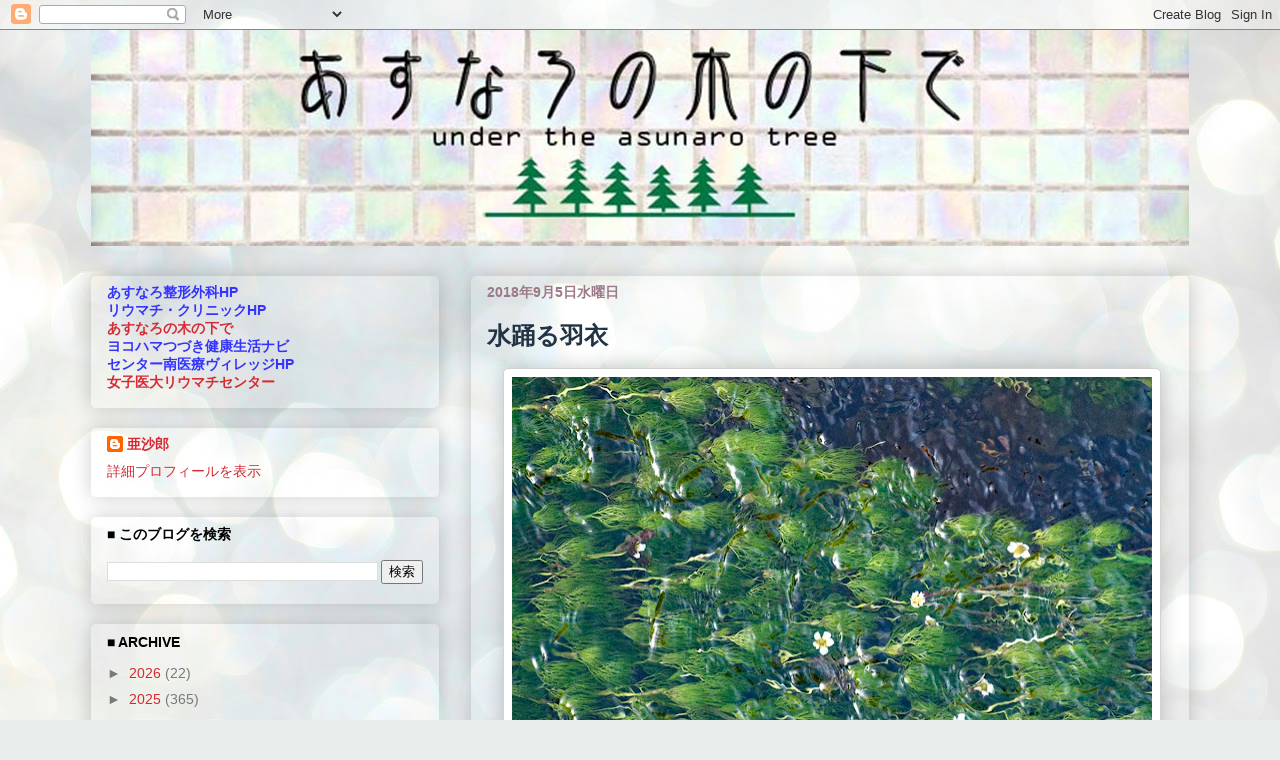

--- FILE ---
content_type: text/plain
request_url: https://www.google-analytics.com/j/collect?v=1&_v=j102&a=1681637238&t=pageview&_s=1&dl=https%3A%2F%2Fasunaroweb.blogspot.com%2F2018%2F09%2Fblog-post_5.html&ul=en-us%40posix&dt=%E3%81%82%E3%81%99%E3%81%AA%E3%82%8D%E3%81%AE%E6%9C%A8%E3%81%AE%E4%B8%8B%E3%81%A7%3A%20%E6%B0%B4%E8%B8%8A%E3%82%8B%E7%BE%BD%E8%A1%A3&sr=1280x720&vp=1280x720&_u=IEBAAEABAAAAACAAI~&jid=1550562488&gjid=1584865228&cid=868657971.1769066065&tid=UA-3132853-1&_gid=1826353148.1769066065&_r=1&_slc=1&z=804094171
body_size: -453
content:
2,cG-J6TM6TZTC3